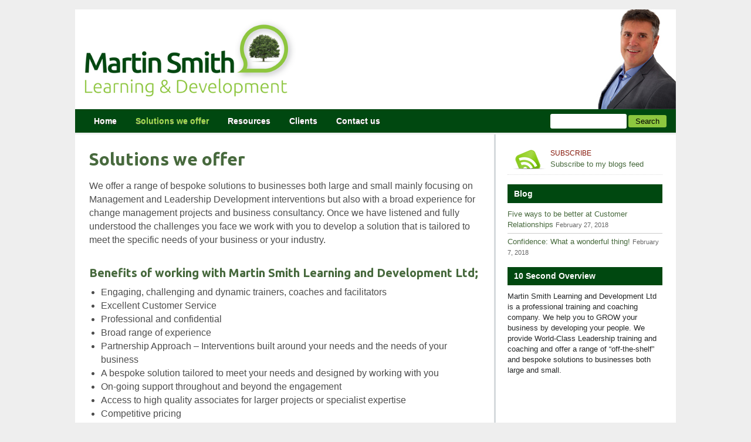

--- FILE ---
content_type: text/html; charset=UTF-8
request_url: https://martin-smith.biz/solutions-we-offer/
body_size: 9756
content:
<!DOCTYPE html>
<html xmlns="http://www.w3.org/1999/xhtml" lang="en-US">
<head profile="http://gmpg.org/xfn/11">
<meta name="viewport" content="width=device-width, initial-scale=1.0">
<meta http-equiv="Content-Type" content="text/html; charset=UTF-8" />
<meta name="google-site-verification" content="vn6EG0nxIsY0c71vXdapso5zH7GMl6X2w04E-i2e-oc" />

<title>Leadership Development, Executive Coaching, PRISM Profiles, Sussex </title>

<link href="https://fonts.googleapis.com/css?family=Ubuntu:400,400i,700,700i" rel="stylesheet">
<link rel="stylesheet" href="https://martin-smith.biz/wp-content/themes/martinsmith/style.css?1" type="text/css" media="all" />
<!--[if IE 6]>
<link rel="stylesheet" href="https://martin-smith.biz/wp-content/themes/martinsmith/ie6.css" type="text/css" />
<![endif]-->

<meta name="robots" content="index,follow" />
<link rel="alternate" type="application/rss+xml" title=" RSS Feed" href="https://martin-smith.biz/feed/" />
<link rel="alternate" type="application/atom+xml" title=" Atom Feed" href="https://martin-smith.biz/feed/atom/" />
<link rel="pingback" href="https://martin-smith.biz/xmlrpc.php" />
<link rel="shortcut icon" href="https://martin-smith.biz/wp-content/themes/martinsmith/favicon.ico" type="image/x-icon" />


<script type="text/javascript" src="https://www.trksrv45.com/js/77437.js"></script>
<noscript><img src="http://www.trksrv45.com/77437.png" style="display:none;" /></noscript>

<meta name='robots' content='index, follow, max-image-preview:large, max-snippet:-1, max-video-preview:-1' />

	<!-- This site is optimized with the Yoast SEO plugin v26.7 - https://yoast.com/wordpress/plugins/seo/ -->
	<meta name="description" content="We offer a range of bespoke solutions to businesses both large and small mainly focusing on Management and Leadership Development interventions" />
	<link rel="canonical" href="https://martin-smith.biz/solutions-we-offer/" />
	<meta property="og:locale" content="en_US" />
	<meta property="og:type" content="article" />
	<meta property="og:title" content="Leadership Development, Executive Coaching, PRISM Profiles, Sussex" />
	<meta property="og:description" content="We offer a range of bespoke solutions to businesses both large and small mainly focusing on Management and Leadership Development interventions" />
	<meta property="og:url" content="https://martin-smith.biz/solutions-we-offer/" />
	<meta property="article:modified_time" content="2023-06-07T20:41:04+00:00" />
	<meta property="og:image" content="http://martin-smith.biz/wp-content/uploads/2009/11/Leadership-Geese1.jpg" />
	<meta name="twitter:label1" content="Est. reading time" />
	<meta name="twitter:data1" content="3 minutes" />
	<script type="application/ld+json" class="yoast-schema-graph">{"@context":"https://schema.org","@graph":[{"@type":"WebPage","@id":"https://martin-smith.biz/solutions-we-offer/","url":"https://martin-smith.biz/solutions-we-offer/","name":"Leadership Development, Executive Coaching, PRISM Profiles, Sussex","isPartOf":{"@id":"https://martin-smith.biz/#website"},"primaryImageOfPage":{"@id":"https://martin-smith.biz/solutions-we-offer/#primaryimage"},"image":{"@id":"https://martin-smith.biz/solutions-we-offer/#primaryimage"},"thumbnailUrl":"http://martin-smith.biz/wp-content/uploads/2009/11/Leadership-Geese1.jpg","datePublished":"2009-11-11T12:55:51+00:00","dateModified":"2023-06-07T20:41:04+00:00","description":"We offer a range of bespoke solutions to businesses both large and small mainly focusing on Management and Leadership Development interventions","breadcrumb":{"@id":"https://martin-smith.biz/solutions-we-offer/#breadcrumb"},"inLanguage":"en-US","potentialAction":[{"@type":"ReadAction","target":["https://martin-smith.biz/solutions-we-offer/"]}]},{"@type":"ImageObject","inLanguage":"en-US","@id":"https://martin-smith.biz/solutions-we-offer/#primaryimage","url":"http://martin-smith.biz/wp-content/uploads/2009/11/Leadership-Geese1.jpg","contentUrl":"http://martin-smith.biz/wp-content/uploads/2009/11/Leadership-Geese1.jpg"},{"@type":"BreadcrumbList","@id":"https://martin-smith.biz/solutions-we-offer/#breadcrumb","itemListElement":[{"@type":"ListItem","position":1,"name":"Home","item":"https://martin-smith.biz/"},{"@type":"ListItem","position":2,"name":"Solutions we offer"}]},{"@type":"WebSite","@id":"https://martin-smith.biz/#website","url":"https://martin-smith.biz/","name":"","description":"","potentialAction":[{"@type":"SearchAction","target":{"@type":"EntryPoint","urlTemplate":"https://martin-smith.biz/?s={search_term_string}"},"query-input":{"@type":"PropertyValueSpecification","valueRequired":true,"valueName":"search_term_string"}}],"inLanguage":"en-US"}]}</script>
	<!-- / Yoast SEO plugin. -->


<link rel="alternate" title="oEmbed (JSON)" type="application/json+oembed" href="https://martin-smith.biz/wp-json/oembed/1.0/embed?url=https%3A%2F%2Fmartin-smith.biz%2Fsolutions-we-offer%2F" />
<link rel="alternate" title="oEmbed (XML)" type="text/xml+oembed" href="https://martin-smith.biz/wp-json/oembed/1.0/embed?url=https%3A%2F%2Fmartin-smith.biz%2Fsolutions-we-offer%2F&#038;format=xml" />
<style id='wp-img-auto-sizes-contain-inline-css' type='text/css'>
img:is([sizes=auto i],[sizes^="auto," i]){contain-intrinsic-size:3000px 1500px}
/*# sourceURL=wp-img-auto-sizes-contain-inline-css */
</style>
<style id='wp-emoji-styles-inline-css' type='text/css'>

	img.wp-smiley, img.emoji {
		display: inline !important;
		border: none !important;
		box-shadow: none !important;
		height: 1em !important;
		width: 1em !important;
		margin: 0 0.07em !important;
		vertical-align: -0.1em !important;
		background: none !important;
		padding: 0 !important;
	}
/*# sourceURL=wp-emoji-styles-inline-css */
</style>
<style id='wp-block-library-inline-css' type='text/css'>
:root{--wp-block-synced-color:#7a00df;--wp-block-synced-color--rgb:122,0,223;--wp-bound-block-color:var(--wp-block-synced-color);--wp-editor-canvas-background:#ddd;--wp-admin-theme-color:#007cba;--wp-admin-theme-color--rgb:0,124,186;--wp-admin-theme-color-darker-10:#006ba1;--wp-admin-theme-color-darker-10--rgb:0,107,160.5;--wp-admin-theme-color-darker-20:#005a87;--wp-admin-theme-color-darker-20--rgb:0,90,135;--wp-admin-border-width-focus:2px}@media (min-resolution:192dpi){:root{--wp-admin-border-width-focus:1.5px}}.wp-element-button{cursor:pointer}:root .has-very-light-gray-background-color{background-color:#eee}:root .has-very-dark-gray-background-color{background-color:#313131}:root .has-very-light-gray-color{color:#eee}:root .has-very-dark-gray-color{color:#313131}:root .has-vivid-green-cyan-to-vivid-cyan-blue-gradient-background{background:linear-gradient(135deg,#00d084,#0693e3)}:root .has-purple-crush-gradient-background{background:linear-gradient(135deg,#34e2e4,#4721fb 50%,#ab1dfe)}:root .has-hazy-dawn-gradient-background{background:linear-gradient(135deg,#faaca8,#dad0ec)}:root .has-subdued-olive-gradient-background{background:linear-gradient(135deg,#fafae1,#67a671)}:root .has-atomic-cream-gradient-background{background:linear-gradient(135deg,#fdd79a,#004a59)}:root .has-nightshade-gradient-background{background:linear-gradient(135deg,#330968,#31cdcf)}:root .has-midnight-gradient-background{background:linear-gradient(135deg,#020381,#2874fc)}:root{--wp--preset--font-size--normal:16px;--wp--preset--font-size--huge:42px}.has-regular-font-size{font-size:1em}.has-larger-font-size{font-size:2.625em}.has-normal-font-size{font-size:var(--wp--preset--font-size--normal)}.has-huge-font-size{font-size:var(--wp--preset--font-size--huge)}.has-text-align-center{text-align:center}.has-text-align-left{text-align:left}.has-text-align-right{text-align:right}.has-fit-text{white-space:nowrap!important}#end-resizable-editor-section{display:none}.aligncenter{clear:both}.items-justified-left{justify-content:flex-start}.items-justified-center{justify-content:center}.items-justified-right{justify-content:flex-end}.items-justified-space-between{justify-content:space-between}.screen-reader-text{border:0;clip-path:inset(50%);height:1px;margin:-1px;overflow:hidden;padding:0;position:absolute;width:1px;word-wrap:normal!important}.screen-reader-text:focus{background-color:#ddd;clip-path:none;color:#444;display:block;font-size:1em;height:auto;left:5px;line-height:normal;padding:15px 23px 14px;text-decoration:none;top:5px;width:auto;z-index:100000}html :where(.has-border-color){border-style:solid}html :where([style*=border-top-color]){border-top-style:solid}html :where([style*=border-right-color]){border-right-style:solid}html :where([style*=border-bottom-color]){border-bottom-style:solid}html :where([style*=border-left-color]){border-left-style:solid}html :where([style*=border-width]){border-style:solid}html :where([style*=border-top-width]){border-top-style:solid}html :where([style*=border-right-width]){border-right-style:solid}html :where([style*=border-bottom-width]){border-bottom-style:solid}html :where([style*=border-left-width]){border-left-style:solid}html :where(img[class*=wp-image-]){height:auto;max-width:100%}:where(figure){margin:0 0 1em}html :where(.is-position-sticky){--wp-admin--admin-bar--position-offset:var(--wp-admin--admin-bar--height,0px)}@media screen and (max-width:600px){html :where(.is-position-sticky){--wp-admin--admin-bar--position-offset:0px}}

/*# sourceURL=wp-block-library-inline-css */
</style><style id='global-styles-inline-css' type='text/css'>
:root{--wp--preset--aspect-ratio--square: 1;--wp--preset--aspect-ratio--4-3: 4/3;--wp--preset--aspect-ratio--3-4: 3/4;--wp--preset--aspect-ratio--3-2: 3/2;--wp--preset--aspect-ratio--2-3: 2/3;--wp--preset--aspect-ratio--16-9: 16/9;--wp--preset--aspect-ratio--9-16: 9/16;--wp--preset--color--black: #000000;--wp--preset--color--cyan-bluish-gray: #abb8c3;--wp--preset--color--white: #ffffff;--wp--preset--color--pale-pink: #f78da7;--wp--preset--color--vivid-red: #cf2e2e;--wp--preset--color--luminous-vivid-orange: #ff6900;--wp--preset--color--luminous-vivid-amber: #fcb900;--wp--preset--color--light-green-cyan: #7bdcb5;--wp--preset--color--vivid-green-cyan: #00d084;--wp--preset--color--pale-cyan-blue: #8ed1fc;--wp--preset--color--vivid-cyan-blue: #0693e3;--wp--preset--color--vivid-purple: #9b51e0;--wp--preset--gradient--vivid-cyan-blue-to-vivid-purple: linear-gradient(135deg,rgb(6,147,227) 0%,rgb(155,81,224) 100%);--wp--preset--gradient--light-green-cyan-to-vivid-green-cyan: linear-gradient(135deg,rgb(122,220,180) 0%,rgb(0,208,130) 100%);--wp--preset--gradient--luminous-vivid-amber-to-luminous-vivid-orange: linear-gradient(135deg,rgb(252,185,0) 0%,rgb(255,105,0) 100%);--wp--preset--gradient--luminous-vivid-orange-to-vivid-red: linear-gradient(135deg,rgb(255,105,0) 0%,rgb(207,46,46) 100%);--wp--preset--gradient--very-light-gray-to-cyan-bluish-gray: linear-gradient(135deg,rgb(238,238,238) 0%,rgb(169,184,195) 100%);--wp--preset--gradient--cool-to-warm-spectrum: linear-gradient(135deg,rgb(74,234,220) 0%,rgb(151,120,209) 20%,rgb(207,42,186) 40%,rgb(238,44,130) 60%,rgb(251,105,98) 80%,rgb(254,248,76) 100%);--wp--preset--gradient--blush-light-purple: linear-gradient(135deg,rgb(255,206,236) 0%,rgb(152,150,240) 100%);--wp--preset--gradient--blush-bordeaux: linear-gradient(135deg,rgb(254,205,165) 0%,rgb(254,45,45) 50%,rgb(107,0,62) 100%);--wp--preset--gradient--luminous-dusk: linear-gradient(135deg,rgb(255,203,112) 0%,rgb(199,81,192) 50%,rgb(65,88,208) 100%);--wp--preset--gradient--pale-ocean: linear-gradient(135deg,rgb(255,245,203) 0%,rgb(182,227,212) 50%,rgb(51,167,181) 100%);--wp--preset--gradient--electric-grass: linear-gradient(135deg,rgb(202,248,128) 0%,rgb(113,206,126) 100%);--wp--preset--gradient--midnight: linear-gradient(135deg,rgb(2,3,129) 0%,rgb(40,116,252) 100%);--wp--preset--font-size--small: 13px;--wp--preset--font-size--medium: 20px;--wp--preset--font-size--large: 36px;--wp--preset--font-size--x-large: 42px;--wp--preset--spacing--20: 0.44rem;--wp--preset--spacing--30: 0.67rem;--wp--preset--spacing--40: 1rem;--wp--preset--spacing--50: 1.5rem;--wp--preset--spacing--60: 2.25rem;--wp--preset--spacing--70: 3.38rem;--wp--preset--spacing--80: 5.06rem;--wp--preset--shadow--natural: 6px 6px 9px rgba(0, 0, 0, 0.2);--wp--preset--shadow--deep: 12px 12px 50px rgba(0, 0, 0, 0.4);--wp--preset--shadow--sharp: 6px 6px 0px rgba(0, 0, 0, 0.2);--wp--preset--shadow--outlined: 6px 6px 0px -3px rgb(255, 255, 255), 6px 6px rgb(0, 0, 0);--wp--preset--shadow--crisp: 6px 6px 0px rgb(0, 0, 0);}:where(.is-layout-flex){gap: 0.5em;}:where(.is-layout-grid){gap: 0.5em;}body .is-layout-flex{display: flex;}.is-layout-flex{flex-wrap: wrap;align-items: center;}.is-layout-flex > :is(*, div){margin: 0;}body .is-layout-grid{display: grid;}.is-layout-grid > :is(*, div){margin: 0;}:where(.wp-block-columns.is-layout-flex){gap: 2em;}:where(.wp-block-columns.is-layout-grid){gap: 2em;}:where(.wp-block-post-template.is-layout-flex){gap: 1.25em;}:where(.wp-block-post-template.is-layout-grid){gap: 1.25em;}.has-black-color{color: var(--wp--preset--color--black) !important;}.has-cyan-bluish-gray-color{color: var(--wp--preset--color--cyan-bluish-gray) !important;}.has-white-color{color: var(--wp--preset--color--white) !important;}.has-pale-pink-color{color: var(--wp--preset--color--pale-pink) !important;}.has-vivid-red-color{color: var(--wp--preset--color--vivid-red) !important;}.has-luminous-vivid-orange-color{color: var(--wp--preset--color--luminous-vivid-orange) !important;}.has-luminous-vivid-amber-color{color: var(--wp--preset--color--luminous-vivid-amber) !important;}.has-light-green-cyan-color{color: var(--wp--preset--color--light-green-cyan) !important;}.has-vivid-green-cyan-color{color: var(--wp--preset--color--vivid-green-cyan) !important;}.has-pale-cyan-blue-color{color: var(--wp--preset--color--pale-cyan-blue) !important;}.has-vivid-cyan-blue-color{color: var(--wp--preset--color--vivid-cyan-blue) !important;}.has-vivid-purple-color{color: var(--wp--preset--color--vivid-purple) !important;}.has-black-background-color{background-color: var(--wp--preset--color--black) !important;}.has-cyan-bluish-gray-background-color{background-color: var(--wp--preset--color--cyan-bluish-gray) !important;}.has-white-background-color{background-color: var(--wp--preset--color--white) !important;}.has-pale-pink-background-color{background-color: var(--wp--preset--color--pale-pink) !important;}.has-vivid-red-background-color{background-color: var(--wp--preset--color--vivid-red) !important;}.has-luminous-vivid-orange-background-color{background-color: var(--wp--preset--color--luminous-vivid-orange) !important;}.has-luminous-vivid-amber-background-color{background-color: var(--wp--preset--color--luminous-vivid-amber) !important;}.has-light-green-cyan-background-color{background-color: var(--wp--preset--color--light-green-cyan) !important;}.has-vivid-green-cyan-background-color{background-color: var(--wp--preset--color--vivid-green-cyan) !important;}.has-pale-cyan-blue-background-color{background-color: var(--wp--preset--color--pale-cyan-blue) !important;}.has-vivid-cyan-blue-background-color{background-color: var(--wp--preset--color--vivid-cyan-blue) !important;}.has-vivid-purple-background-color{background-color: var(--wp--preset--color--vivid-purple) !important;}.has-black-border-color{border-color: var(--wp--preset--color--black) !important;}.has-cyan-bluish-gray-border-color{border-color: var(--wp--preset--color--cyan-bluish-gray) !important;}.has-white-border-color{border-color: var(--wp--preset--color--white) !important;}.has-pale-pink-border-color{border-color: var(--wp--preset--color--pale-pink) !important;}.has-vivid-red-border-color{border-color: var(--wp--preset--color--vivid-red) !important;}.has-luminous-vivid-orange-border-color{border-color: var(--wp--preset--color--luminous-vivid-orange) !important;}.has-luminous-vivid-amber-border-color{border-color: var(--wp--preset--color--luminous-vivid-amber) !important;}.has-light-green-cyan-border-color{border-color: var(--wp--preset--color--light-green-cyan) !important;}.has-vivid-green-cyan-border-color{border-color: var(--wp--preset--color--vivid-green-cyan) !important;}.has-pale-cyan-blue-border-color{border-color: var(--wp--preset--color--pale-cyan-blue) !important;}.has-vivid-cyan-blue-border-color{border-color: var(--wp--preset--color--vivid-cyan-blue) !important;}.has-vivid-purple-border-color{border-color: var(--wp--preset--color--vivid-purple) !important;}.has-vivid-cyan-blue-to-vivid-purple-gradient-background{background: var(--wp--preset--gradient--vivid-cyan-blue-to-vivid-purple) !important;}.has-light-green-cyan-to-vivid-green-cyan-gradient-background{background: var(--wp--preset--gradient--light-green-cyan-to-vivid-green-cyan) !important;}.has-luminous-vivid-amber-to-luminous-vivid-orange-gradient-background{background: var(--wp--preset--gradient--luminous-vivid-amber-to-luminous-vivid-orange) !important;}.has-luminous-vivid-orange-to-vivid-red-gradient-background{background: var(--wp--preset--gradient--luminous-vivid-orange-to-vivid-red) !important;}.has-very-light-gray-to-cyan-bluish-gray-gradient-background{background: var(--wp--preset--gradient--very-light-gray-to-cyan-bluish-gray) !important;}.has-cool-to-warm-spectrum-gradient-background{background: var(--wp--preset--gradient--cool-to-warm-spectrum) !important;}.has-blush-light-purple-gradient-background{background: var(--wp--preset--gradient--blush-light-purple) !important;}.has-blush-bordeaux-gradient-background{background: var(--wp--preset--gradient--blush-bordeaux) !important;}.has-luminous-dusk-gradient-background{background: var(--wp--preset--gradient--luminous-dusk) !important;}.has-pale-ocean-gradient-background{background: var(--wp--preset--gradient--pale-ocean) !important;}.has-electric-grass-gradient-background{background: var(--wp--preset--gradient--electric-grass) !important;}.has-midnight-gradient-background{background: var(--wp--preset--gradient--midnight) !important;}.has-small-font-size{font-size: var(--wp--preset--font-size--small) !important;}.has-medium-font-size{font-size: var(--wp--preset--font-size--medium) !important;}.has-large-font-size{font-size: var(--wp--preset--font-size--large) !important;}.has-x-large-font-size{font-size: var(--wp--preset--font-size--x-large) !important;}
/*# sourceURL=global-styles-inline-css */
</style>

<style id='classic-theme-styles-inline-css' type='text/css'>
/*! This file is auto-generated */
.wp-block-button__link{color:#fff;background-color:#32373c;border-radius:9999px;box-shadow:none;text-decoration:none;padding:calc(.667em + 2px) calc(1.333em + 2px);font-size:1.125em}.wp-block-file__button{background:#32373c;color:#fff;text-decoration:none}
/*# sourceURL=/wp-includes/css/classic-themes.min.css */
</style>
<link rel="https://api.w.org/" href="https://martin-smith.biz/wp-json/" /><link rel="alternate" title="JSON" type="application/json" href="https://martin-smith.biz/wp-json/wp/v2/pages/12" /><link rel="EditURI" type="application/rsd+xml" title="RSD" href="https://martin-smith.biz/xmlrpc.php?rsd" />

<link rel='shortlink' href='https://martin-smith.biz/?p=12' />
</head>
<body id="home">


<div id="header" class="clearfix">

	<div id="branding">
		<a href="https://martin-smith.biz/" title="">
			<img src="/wp-content/themes/martinsmith/img/logo.png" alt="">
		</a>
	</div>

	<div id="nav" class="clearfix">
		<div id="nav-search">
			<form role="search" method="get" id="searchform" class="searchform" action="https://martin-smith.biz/">
				<div>
					<label class="screen-reader-text" for="s">Search for:</label>
					<input type="text" value="" name="s" id="s" />
					<input type="submit" id="searchsubmit" value="Search" />
				</div>
			</form>		</div>
		<ul id="menu">

  		<li class="page_item page-item-2 page_item_has_children"><a href="https://martin-smith.biz/">Home</a><ul class='children'><li class="page_item page-item-71"><a href="https://martin-smith.biz/about/learning-about-martin/">Learning about Martin</a></li><li class="page_item page-item-135"><a href="https://martin-smith.biz/about/feedback-about-us/">Testimonials</a></li></ul></li><li class="page_item page-item-12 page_item_has_children current_page_item"><a href="https://martin-smith.biz/solutions-we-offer/" aria-current="page">Solutions we offer</a><ul class='children'><li class="page_item page-item-21"><a href="https://martin-smith.biz/solutions-we-offer/leadership-development/">Leadership Development</a></li><li class="page_item page-item-10 page_item_has_children"><a href="https://martin-smith.biz/solutions-we-offer/executive-coaching/">Coaching for Managers &#038; Leaders</a></li><li class="page_item page-item-27"><a href="https://martin-smith.biz/solutions-we-offer/leadership-the-first-ninety-days/">Leadership &#8211; The First Ninety Days</a></li><li class="page_item page-item-349 page_item_has_children"><a href="https://martin-smith.biz/solutions-we-offer/prism-behaviour-mapping/">PRISM Behaviour Mapping</a></li><li class="page_item page-item-25"><a href="https://martin-smith.biz/solutions-we-offer/team-development/">Team Development</a></li><li class="page_item page-item-19 page_item_has_children"><a href="https://martin-smith.biz/solutions-we-offer/business-skills-training/">Business Skills Training</a></li><li class="page_item page-item-23"><a href="https://martin-smith.biz/solutions-we-offer/meeting-design-and-facilitation/">Meeting Design and Facilitation</a></li></ul></li><li class="page_item page-item-190"><a href="https://martin-smith.biz/resources/">Resources</a></li><li class="page_item page-item-1181"><a href="https://martin-smith.biz/clients/">Clients</a></li><li class="page_item page-item-47"><a href="https://martin-smith.biz/contact/">Contact us</a></li>		</ul>


	</div>

</div>


<div id="main" class="clearfix">

	<div id="container">
		<div id="content">

  		    		<div class="hentry post" id="post-12">
    		  <h1>Solutions we offer</h1>
    		      			<div class="entry">
            <p>We offer a range of bespoke solutions to businesses both large and small mainly focusing on Management and Leadership Development interventions but also with a broad experience for change management projects and business consultancy. Once we have listened and fully understood the challenges you face we work with you to develop a solution that is tailored to meet the specific needs of your business or your industry.</p>
<h3>Benefits of working with Martin Smith Learning and Development Ltd;</h3>
<ul>
<li>Engaging, challenging and dynamic trainers, coaches and facilitators</li>
<li>Excellent Customer Service</li>
<li>Professional and confidential</li>
<li>Broad range of experience</li>
<li>Partnership Approach – Interventions built around your needs and the needs of your business</li>
<li>A bespoke solution tailored to meet your needs and designed by working with you</li>
<li>On-going support throughout and beyond the engagement</li>
<li>Access to high quality associates for larger projects or specialist expertise</li>
<li>Competitive pricing</li>
</ul>
<h3></h3>
<h3><a href="https://martin-smith.biz/my-services/leadership-development/" target="_blank" rel="noopener">Leadership Development</a><a href="https://martin-smith.biz/solutions-we-offer/leadership-development/"><img decoding="async" class="alignright size-full wp-image-924" title="Leadership Development" src="https://martin-smith.biz/wp-content/uploads/2009/11/Leadership-Geese1.jpg" alt="Leadership - Geese1" width="109" height="78" /></a></h3>
<p>Now more than ever businesses need clear and inspirational management and leadership to ensure their future sustainability and growth&#8230;&#8230;  <a title="Leadership Development" href="https://martin-smith.biz/my-services/leadership-development/" target="_blank" rel="noopener">To find out more&#8230;.</a></p>
<h3><a title="Executive Coaching" href="https://martin-smith.biz/my-services/executive-coaching/" target="_blank" rel="noopener">Executive Coaching</a><a href="https://martin-smith.biz/solutions-we-offer/executive-coaching/"><img decoding="async" class="alignright size-full wp-image-1441" title="Coaching for Managers and Leaders" src="https://martin-smith.biz/wp-content/uploads/2009/11/Coaching.jpg" alt="Coaching" width="103" height="78" /></a></h3>
<p>For us coaching gives you the space to rise above your day to day challenges and create a space so that you can explore your challenges strategically and find the solution. Coaching enables you to work one to one and take a more objective view, while your coach supports you while you look at issues of personal and professional&#8230;.. <a title="Executive Coaching" href="https://martin-smith.biz/my-services/executive-coaching/" target="_blank" rel="noopener">To find out more&#8230;.</a></p>
<h3><a href="https://martin-smith.biz/solutions-we-offer/leadership-the-first-ninety-days/" target="_blank" rel="noopener">The First Ninety Days</a><a href="https://martin-smith.biz/solutions-we-offer/leadership-the-first-ninety-days/"><img decoding="async" class="alignright size-full wp-image-1833" title="The First Ninety Days" src="https://martin-smith.biz/wp-content/uploads/2009/11/coach21.jpg" alt="New Leader Coaching Support" width="104" height="82" /></a></h3>
<p>Research and experience show that perhaps one of the most exciting yet one of the most stressful times is starting a new leadership position &#8211; well we have a solution to that problem. Whether experienced in a leadership role or just arriving through a series of responsible positions, <strong>The First Ninety Days</strong> are critical to the success of the new appointment. <a title="The First Ninety Days" href="https://martin-smith.biz/solutions-we-offer/leadership-the-first-ninety-days/" target="_blank" rel="noopener">To find out more&#8230;..</a></p>
<h3><em><a title="PRISM Brain Mapping" href="https://martin-smith.biz/solutions-we-offer/prism-behaviour-mapping/" target="_blank" rel="noopener">PRISM</a><a href="https://martin-smith.biz/solutions-we-offer/prism-behaviour-mapping/"><img loading="lazy" decoding="async" class="alignright size-medium wp-image-376" title="PRISM Behaviour Mapping" src="https://martin-smith.biz/wp-content/uploads/2010/01/PRISM-Eye-Image-300x206.jpg" alt="PRISM Eye Image" width="109" height="65" /></a></em></h3>
<p><em>PRISM </em>Brain Mapping &#8230;.. Simply the world&#8217;s most comprehensive on-line neuroscience based behaviour mapping system. We use this combined with professional coaching or training to help you get the best performance from yourself, your team or your organisation. <a title="PRISM Brain Mapping" href="https://martin-smith.biz/solutions-we-offer/prism-behaviour-mapping/" target="_blank" rel="noopener">To find out more&#8230;&#8230;.. </a></p>
<h3><a title="Team Development" href="https://martin-smith.biz/solutions-we-offer/team-development/" target="_blank" rel="noopener">Team Development</a><a href="https://martin-smith.biz/solutions-we-offer/team-development/"><img loading="lazy" decoding="async" class="alignright size-medium wp-image-579" title="Team Development" src="https://martin-smith.biz/wp-content/uploads/2009/11/Spag-Marsh1--300x225.jpg" alt="Team Building Activities" width="106" height="98" /></a></h3>
<p>A team development workshop enables team members to identify behaviours and actions which enhance or inhibit team performance. It also enables them to formulate a critical change process by identifying alternative, more productive behaviours and ways of working in order that the performance of the team becomes more focused, more effective and more powerful. <a title="Team Development" href="https://martin-smith.biz/solutions-we-offer/team-development/" target="_blank" rel="noopener">To find out more&#8230;</a></p>
<h3><a title="Business Skills Training" href="https://martin-smith.biz/solutions-we-offer/business-skills-training/" target="_blank" rel="noopener">Business Skills Training</a> <a href="https://martin-smith.biz/wp-content/uploads/2009/11/Skills-Development.jpg"><img loading="lazy" decoding="async" class="alignright size-medium wp-image-1791" title="Skills Development Programmes" src="https://martin-smith.biz/wp-content/uploads/2009/11/Skills-Development-209x300.jpg" alt="Skills Development" width="85" height="94" /></a></h3>
<p>Once we have listened to and understood your specific development needs we will work with you to create a behaviour development solution that fully meets your needs. Using highly engaging experiential methods along with input sessions and group discussions we will &#8230; <a title="Business Skills Training" href="https://martin-smith.biz/solutions-we-offer/business-skills-training/" target="_blank" rel="noopener">To find out more&#8230;</a></p>
<h3><a title="Meeting Design and Facilitation" href="https://martin-smith.biz/solutions-we-offer/meeting-design-and-facilitation/" target="_blank" rel="noopener">Meeting Design/Facilitation</a><a href="https://martin-smith.biz/solutions-we-offer/meeting-design-and-facilitation/"><img loading="lazy" decoding="async" class="alignright size-full wp-image-1753" title="Meeting Design and Facilitation" src="https://martin-smith.biz/wp-content/uploads/2013/03/meetings4.png" alt="Meeting Facilitation" width="105" height="66" /></a></h3>
<p>Do you have an important away day or Senior Management Team meeting coming up and want to ensure you get the very most out of the precious time you have together? <a title="Meeting Design and Facilitation" href="https://martin-smith.biz/solutions-we-offer/meeting-design-and-facilitation/" target="_blank" rel="noopener">Find out more </a>about how I can help you maximise your time together&#8230;</p>
<h2 align="center">If your specific requirement is not shown please <a href="https://martin-smith.biz/contact/">Contact us</a> to discuss your needs</h2>
<h2 align="center"><strong>Call 07702 110676 Today</strong></h2>
    			            </div>
    		</div>

    		
<!-- You can start editing here. -->


			<!-- If comments are closed. -->
		<p class="nocomments"> </p>

	


  		
		</div><!-- #content -->
	</div><!-- #container -->

<div id="sidebar">
	<ul class="sb-list clearfix">



<li>
	<ul class="sb-tools clearfix">
		<li class="rss-icon">
			<a href="https://martin-smith.biz/feed/" title="Subscribe to my feed - You'll be happy!">
				<span>Subscribe</span>
				Subscribe to my blogs feed			</a>
		</li>
	</ul>
</li>



<li id="recent-posts-3" class="widget widget_recent_entries">
	<a href="/blog"><div class="sb-title widgettitle">Blog</div>	</a>	<ul>
		<li>
			<a href="https://martin-smith.biz/2018/02/27/5-ways-to-be-better-at-customer-relationships/" title="Five ways to be better at Customer Relationships">Five ways to be better at Customer Relationships</a>
				<span class="post-date">February 27, 2018</span>
		</li>
		<li>
			<a href="https://martin-smith.biz/2018/02/07/confidence-what-a-wonderful-thing/" title="Confidence: What a wonderful thing!">Confidence: What a wonderful thing!</a>
				<span class="post-date">February 7, 2018</span>
		</li>
	</ul>
</li>




<li id="about" class="clearfix">
  <div class="sb-title">10 Second Overview</div>
  <ul>
  	<li>
  		Martin Smith Learning and Development Ltd is a professional training and coaching company. We help you to GROW your business by developing your people. We provide World-Class Leadership training and coaching and offer a range of “off-the-shelf” and bespoke solutions to businesses both large and small. 
		</li>
	</ul>
</li>



	
</ul>

  </div> <!-- #sidebar --></div> <!-- #main -->

<script type="speculationrules">
{"prefetch":[{"source":"document","where":{"and":[{"href_matches":"/*"},{"not":{"href_matches":["/wp-*.php","/wp-admin/*","/wp-content/uploads/*","/wp-content/*","/wp-content/plugins/*","/wp-content/themes/martinsmith/*","/*\\?(.+)"]}},{"not":{"selector_matches":"a[rel~=\"nofollow\"]"}},{"not":{"selector_matches":".no-prefetch, .no-prefetch a"}}]},"eagerness":"conservative"}]}
</script>

<div id="footer" class="clearfix">
<p class="alignright">
  <a href="#home" class="top-link">Back to Top</a>
</p>

<p>
	&copy; 2026	Martin Smith Learning and Development Ltd. Registered Office: Bank House, Southwick Square, Southwick, West Sussex. BN42 4FN<br />
Registered in the UK, Company No. 7789029.
</p>

</div>

<script type="text/javascript" src="https://martin-smith.biz/wp-includes/js/comment-reply.min.js?ver=ca3e28e6b150548455274f5f2e315d7b" id="comment-reply-js" async="async" data-wp-strategy="async" fetchpriority="low"></script>
<script id="wp-emoji-settings" type="application/json">
{"baseUrl":"https://s.w.org/images/core/emoji/17.0.2/72x72/","ext":".png","svgUrl":"https://s.w.org/images/core/emoji/17.0.2/svg/","svgExt":".svg","source":{"concatemoji":"https://martin-smith.biz/wp-includes/js/wp-emoji-release.min.js?ver=ca3e28e6b150548455274f5f2e315d7b"}}
</script>
<script type="module">
/* <![CDATA[ */
/*! This file is auto-generated */
const a=JSON.parse(document.getElementById("wp-emoji-settings").textContent),o=(window._wpemojiSettings=a,"wpEmojiSettingsSupports"),s=["flag","emoji"];function i(e){try{var t={supportTests:e,timestamp:(new Date).valueOf()};sessionStorage.setItem(o,JSON.stringify(t))}catch(e){}}function c(e,t,n){e.clearRect(0,0,e.canvas.width,e.canvas.height),e.fillText(t,0,0);t=new Uint32Array(e.getImageData(0,0,e.canvas.width,e.canvas.height).data);e.clearRect(0,0,e.canvas.width,e.canvas.height),e.fillText(n,0,0);const a=new Uint32Array(e.getImageData(0,0,e.canvas.width,e.canvas.height).data);return t.every((e,t)=>e===a[t])}function p(e,t){e.clearRect(0,0,e.canvas.width,e.canvas.height),e.fillText(t,0,0);var n=e.getImageData(16,16,1,1);for(let e=0;e<n.data.length;e++)if(0!==n.data[e])return!1;return!0}function u(e,t,n,a){switch(t){case"flag":return n(e,"\ud83c\udff3\ufe0f\u200d\u26a7\ufe0f","\ud83c\udff3\ufe0f\u200b\u26a7\ufe0f")?!1:!n(e,"\ud83c\udde8\ud83c\uddf6","\ud83c\udde8\u200b\ud83c\uddf6")&&!n(e,"\ud83c\udff4\udb40\udc67\udb40\udc62\udb40\udc65\udb40\udc6e\udb40\udc67\udb40\udc7f","\ud83c\udff4\u200b\udb40\udc67\u200b\udb40\udc62\u200b\udb40\udc65\u200b\udb40\udc6e\u200b\udb40\udc67\u200b\udb40\udc7f");case"emoji":return!a(e,"\ud83e\u1fac8")}return!1}function f(e,t,n,a){let r;const o=(r="undefined"!=typeof WorkerGlobalScope&&self instanceof WorkerGlobalScope?new OffscreenCanvas(300,150):document.createElement("canvas")).getContext("2d",{willReadFrequently:!0}),s=(o.textBaseline="top",o.font="600 32px Arial",{});return e.forEach(e=>{s[e]=t(o,e,n,a)}),s}function r(e){var t=document.createElement("script");t.src=e,t.defer=!0,document.head.appendChild(t)}a.supports={everything:!0,everythingExceptFlag:!0},new Promise(t=>{let n=function(){try{var e=JSON.parse(sessionStorage.getItem(o));if("object"==typeof e&&"number"==typeof e.timestamp&&(new Date).valueOf()<e.timestamp+604800&&"object"==typeof e.supportTests)return e.supportTests}catch(e){}return null}();if(!n){if("undefined"!=typeof Worker&&"undefined"!=typeof OffscreenCanvas&&"undefined"!=typeof URL&&URL.createObjectURL&&"undefined"!=typeof Blob)try{var e="postMessage("+f.toString()+"("+[JSON.stringify(s),u.toString(),c.toString(),p.toString()].join(",")+"));",a=new Blob([e],{type:"text/javascript"});const r=new Worker(URL.createObjectURL(a),{name:"wpTestEmojiSupports"});return void(r.onmessage=e=>{i(n=e.data),r.terminate(),t(n)})}catch(e){}i(n=f(s,u,c,p))}t(n)}).then(e=>{for(const n in e)a.supports[n]=e[n],a.supports.everything=a.supports.everything&&a.supports[n],"flag"!==n&&(a.supports.everythingExceptFlag=a.supports.everythingExceptFlag&&a.supports[n]);var t;a.supports.everythingExceptFlag=a.supports.everythingExceptFlag&&!a.supports.flag,a.supports.everything||((t=a.source||{}).concatemoji?r(t.concatemoji):t.wpemoji&&t.twemoji&&(r(t.twemoji),r(t.wpemoji)))});
//# sourceURL=https://martin-smith.biz/wp-includes/js/wp-emoji-loader.min.js
/* ]]> */
</script>


<script type="text/javascript">
var gaJsHost = (("https:" == document.location.protocol) ? "https://ssl." : "http://www.");
document.write(unescape("%3Cscript src='" + gaJsHost + "google-analytics.com/ga.js' type='text/javascript'%3E%3C/script%3E"));
</script>
<script type="text/javascript">
try {
var pageTracker = _gat._getTracker("UA-15843782-1");
pageTracker._trackPageview();
} catch(err) {}</script>
<script defer src="https://static.cloudflareinsights.com/beacon.min.js/vcd15cbe7772f49c399c6a5babf22c1241717689176015" integrity="sha512-ZpsOmlRQV6y907TI0dKBHq9Md29nnaEIPlkf84rnaERnq6zvWvPUqr2ft8M1aS28oN72PdrCzSjY4U6VaAw1EQ==" data-cf-beacon='{"version":"2024.11.0","token":"a697419f66d94628b38d8c3afe08cba3","r":1,"server_timing":{"name":{"cfCacheStatus":true,"cfEdge":true,"cfExtPri":true,"cfL4":true,"cfOrigin":true,"cfSpeedBrain":true},"location_startswith":null}}' crossorigin="anonymous"></script>
</body>
</html>


--- FILE ---
content_type: text/css
request_url: https://martin-smith.biz/wp-content/themes/martinsmith/style.css?1
body_size: 5404
content:
/*
Theme Name: Martin Smith
Description: Design for martin smith
Version: 1
Author: Mike Street
Author URI: http://mikestreety.co.uk
Tags: green, white, silver, black, light, two-columns, right-sidebar, fixed-width



/* MINIMUM RESET - based on work by Eric Meyer
------------------------------------------------------------------ */

html, body, div, span, applet, object, iframe, h1, h2, h3, h4, h5, h6, p, blockquote, pre, a, abbr, acronym, address, big, cite, code, del, dfn, em, font, img, ins, kbd, q, s, samp, small, strike, strong, sub, sup, tt, var, b, u, i, center, dl, dt, dd, ol, ul, li, fieldset, form, label, legend, table, caption, tbody, tfoot, thead, tr, th, td {
	border: 0;
	font-size: 100%;
	margin: 0;
	outline: 0;
	padding: 0;
}
body {
	line-height: 1;
}
ol, ul {
	list-style: none;
}
blockquote, q {
	quotes: none;
}
blockquote:before, blockquote:after, q:before, q:after {
	content: '';
}
/* GENERAL
------------------------------------------------------------------- */
*,
*::before,
*::after {
	box-sizing: border-box;
}

*::-moz-selection {
	background: #51a201 none repeat scroll 0 0;
	color: #fff;
}
html, body {
	color: #242626;
}
html {
	background: #eee;
	height: 100%;
	margin-bottom: 1px;
	overflow-y: scroll;
}
body {
	font-family: "Helvetica Neue", Helvetica, Arial, sans-serif;
	-webkit-font-smoothing: antialiased;
	-moz-osx-font-smoothing: grayscale;
	font-smooth: always;
	text-align: center;
	line-height: 1.45;
	padding: 1rem;
}
a {
	text-decoration: none;
}
a:link, a:visited {
	color: #47693d;
}
a:focus, a:hover, a:active {
	color: #86180A;
}
#menu a:active, #submenu a:active {
	position: relative;
	top: 1px;
}
#submenu a:focus {
	color: #111;
}
#sidebar a, #sidebar a:link, #sidebar a:visited {
	border-bottom: 1px solid #fff;
	color: #47693d;
	text-decoration: none;
}
#sidebar a:focus, #sidebar a:hover, #sidebar a:active {
	border-bottom-color: #C54E0B;
	color: #111;
}
#sidebar .sb-tools a, #sidebar .sb-tools a:link, #sidebar .sb-tools a:visited {
	border: 0 none;
	color: #47693d;
}
#sidebar .sb-tools a:active, #sidebar .sb-tools a:focus, #sidebar .sb-tools a:hover {
	border: 0 none;
	color: #000;
}
#sidebar .textwidget a img, #sidebar .textwidget a:hover img {
	border: 0 none;
}
abbr, acronym {
	border-bottom: 1px dashed #999;
	cursor: help;
}
blockquote {
	background-color: #f8f8f8;
	border-left: 2px solid #eaeaea;
	color: #111;
	font-style: italic;
	margin: 0 0 9px;
	padding: 7px;
}
cite {
	font-style: italic;
}
code {
	background: #eaeaea;
	font-family: Verdana, Arial, Helvetica, sans-serif;
	font-size: 0.9em;
	padding: 1px 3px;
}
del {
	color: #8b0000;
	text-decoration: line-through;
}
em {
	font-style: italic;
}
h1, h2, h3, h4, h5, h6 {
	color: #47693d;
	display: block;
	font-family: 'Ubuntu', sans-serif;
}
h1 {
	font-size: 30px;
	line-height: 1.2;
	margin: 0 0 1rem;
}
h2 {
	font-size: 25px;
	line-height: 1.3;
	margin: 0 0 0.5rem;
}
h3 {
	font-size: 20px;
	line-height: 1.3;
		margin: 0 0 0.5rem;
}
h4 {
	font-size: 18px;
	margin: 0 0 0.5rem;
}
h5 {
	font-size: 1.3em;
	margin: 0 0 1rem;
	font-weight: bold;
}
h6 {
	font-size: 1.15em;
margin: 0 0 1rem;
	font-weight: bold;
}
p + h1,
.visually_embed + h1,
ul + h1,
table + h1,
blockquote + h1,
p + h2,
.visually_embed + h2,
ul + h2,
table + h2,
blockquote + h2,
p + h3,
.visually_embed + h3,
ul + h3,
table + h3,
blockquote + h3,
p + h4,
.visually_embed + h4,
ul + h4,
table + h4,
blockquote + h4,
p + h5,
.visually_embed + h5,
ul + h5,
table + h5,
blockquote + h5,
p + h6,
.visually_embed + h6,
ul + h6,
table + h6,
blockquote + h6 {
	padding-top: 1rem;
}
h1 a, h2 a, h1 a:link, h2 a:link, h1 a:visited, h2 a:visited {
	color: #47693d;
}
h1 a:active, h2 a:active, h1 a:focus, h2 a:focus, h1 a:hover, h2 a:hover {
	color: #000000;
}
hr {
	display: none;
}
input {
	vertical-align: middle;
}
ins {
	color: #006400;
	text-decoration: none;
}
small {
	font-size: 0.8em;
}
strong {
	font-weight: 700;
}
sub, sup {
	font-size: 0.7em;
}
iframe {
	margin: 1rem 0 0;
}
/* Generic classes
------------------------------------------------------------------- */

/* Beautified ampersands */

.amp {
	font-family: Verdana, Arial, Helvetica, sans-serif;
	font-style: italic;
}
/* Emphasize your name in the About-Box */

.smaller-caps {
	font-size: 110%;
	font-variant: small-caps;
}
.hidden {
	display: none;
}
.top-link {
	background: transparent url(img/top-sprite.png) 0 5px no-repeat;
	padding-left: 12px;
}
.top-link:hover {
	background-position: 0 -29px;
}
/* Wordpress specific CSS
------------------------------------------------------------------- */

.aligncenter, div.aligncenter {
	display: block;
	margin-left: auto;
	margin-right: auto;
}
.aligncenter img, .aligncenter p.wp-caption-text {
	display: block;
	margin-left: auto;
	margin-right: auto;
	text-align: center;
}
.alignleft {
	float: left;
}
.alignright {
	float: right;
}
img.alignleft {
	display: inline;
	margin: 0 7px 2px 0;
	padding: 4px;
}
img.alignright {
	display: inline;
	margin: 0 0 2px 7px;
	padding: 4px;
}
.entry div.alignleft {
	float: left;
	margin: 0 8px 7px 0;
}
/* Resizes the image to the maximum width of the content area */

.entry img {
	max-width: 576px;
	/* smooth image resizement in IE7+ */
	-ms-interpolation-mode: bicubic;
}
.wp-caption {
	background-color: #F0F0F0;
	border: 1px solid #E5E5E5;
	overflow: hidden;
	padding: 3px;
}
.wp-caption img {
	border: 0 none;
	margin: 0;
	padding: 0;
}
.wp-caption p.wp-caption-text {
	font-size: 11px;
	line-height: 17px;
	padding: 0 4px 5px;
	margin: 0;
}
.more-link {
	background-color: #F4F8F9;
	border-bottom: 1px solid #E6F0F2;
	font-size: 11px;
	padding: 5px 6px 3px;
	text-shadow: 0 1px 0 #fff;
}
.more-link:hover {
	background-color: #E6F0F2;
	border-bottom-color: #B3CDD8;
	color: #000;
}
/* Tables and #wp-calendar */

table {
	color: #3E5867;
	width: 100%;
}
caption {
	background-color: #E6F0F2;
	border-top: 1px solid #E6F0F2;
	text-align: center;
}
thead {
	background-color: #F4F8F9;
	text-align: center;
}
tbody {
	background-color: #f7f7f7;
	text-align: center;
}
tfoot {
	background-color: #fff;
	text-align: left;
}
td#next {
	text-align: right;
}
/* STRUCTURE
------------------------------------------------------------------- */

#header, #main, #footer {
	background-color: #fff;
	text-align: left;
	margin: 0 auto 3px;
	width: 100%;
	max-width: 1024px;
}
#header, #sidebar, #footer {
	font-size: 0.7em;
}
#header {
	position: relative;
	background: #fff;
}
#container {
	float: left;
	width: 70%;
}
#content {
	border-right: 3px solid #D5DADD;
	margin: 0 0 0 0;
	overflow: hidden;
	padding: 1.5rem 0 0;
}
#content a {
	text-decoration: underline;
}
#sidebar {
	background-color: #fff;
	border-left: 3px solid #D5DADD;
	float: left;
	margin-left: -3px;
	padding: 15px 20px 15px 10px;
	width: 30%;
}
#footer {
	padding: 10px 28px;
}

#post-2 > h1 {
	display: none;
}
#post-2 .entry {
	margin-top: 0;
}

div.video {
	position: relative;
	height: 0;
	padding-top: 56.25%;
	margin-bottom: 1rem;
}

div.video>iframe,div.video>video,div.video>object {
	position: absolute;
	top: 0;
	left: 0;
	width: 100%;
	height: 100%;
	margin: 0;
}

/* HEADER
------------------------------------------------------------------- */

/* Start EXAMPLE CODE image logo */

#logo, #logo a {
	display: block;
	height: 120px;
	width: 500px;
}
#logo {
	position: absolute;
	top: 18px;
	left: 27px;
}
#logo a {
	/* background: transparent url(img/logo.jpg) top left no-repeat; */
	text-indent: -9999em;
}
.description {
	color: #868F98;
	display: block;
	left: 124px;
	position: absolute;
	top: 44px;
}

#branding {
	padding: 1rem;
	background: url('img/martin.jpg') bottom right no-repeat;
}
#branding img {
	width: 100%;
	max-width: 25rem;
}

/* MENUES */

#accessibility {
	display: block;
	position: absolute;
	right: 145px;
	top: 155px;
}
#accessibility li, #accessibility a {
	display: block;
	float: left;
}
#accessibility a {
	background: transparent url(img/navigation.png) right -200px no-repeat;
	padding: 0 7px 0 4px;
	text-decoration: none;
}
#accessibility .last-item a {
	background: none;
	padding-right: 0;
}
#nav {
	background: #004810;
	padding: 0 1rem;
}
ul#menu {
	display: block;
}
ul#menu::after {
	content: '';
	display: table;
	clear: both;
}
#menu li, #menu a {
	display: block;
	float: left;
}
#menu a {
	color: #fff;
	font-weight: bold;
	line-height: 40px;
	display: block;
	font-size: 0.9rem;
	padding: 0 1rem;
	text-shadow: 0 1px 0 #555;
}
/* Removes the background separator in Opera 9+, Firefox 2+, Safari 3+ */

#menu .page-item-home a, #submenu li:first-child a {
	background-image: none;
}
#menu a:hover, #menu a:focus, #menu .current_page_item a {
	color: #a2de4e;
}
#submenu-bg {
	background: transparent url(img/bg-submenu.jpg) 0 3px repeat-x;
	height: 30px;
	width: 100%;
	max-width: 1024px;
}
ul#submenu {
	display: block;
	padding: 5px 21px 0;
}
#submenu li, #submenu a {
	display: block;
	float: left;
}
#submenu li {
	position: relative;
}
#submenu a {
	background: transparent url(img/navigation.png) left -197px no-repeat;
	color: #47693d;
	text-decoration: underline;
	padding: 3px 5px 3px 7px;
	font-size: 11px;
	font-weight: bold;
}
#submenu .current_page_item a {
	color: #252525;
}
#submenu a:hover {
	color: #000;
	text-decoration: none;
}
#submenu a:visted {
	color: #47693d
}
/* 3rd level navigation - only visible if you have grandchild pages */

#submenu li ul {
	display: none;
}
#submenu li:hover ul {
	background-color: #fff;
	border: 1px solid #eaeaea;
	clear: both;
	display: block;
	float: none;
	left: auto;
	line-height: 1;
	padding: 6px 6px 4px;
	position: absolute;
	top: 18px;
	overflow: auto;
	width: 200px;
	z-index: 1000;
}
#submenu li li, #submenu li li a {
	clear: both;
	display: block;
	float: none;
	padding: 0;
}
#submenu li li a {
	background-color: #f7f7f7;
	background-image: none;
	border-bottom: 1px solid #fff;
	margin-bottom: 1px;
	padding: 9px 10px;
	width: 180px;
}
#submenu li li a:hover {
	background-color: #e9e9e9;
	border-bottom: 1px solid #c2c2c2;
	color: #125687;
}
/* Top search */

#nav-search {
	display: block;
	height: 30px;
	line-height: 16px;
	float: right;
	padding: 0.5rem 0;
}
#nav-search label {
	display: none;
}
#s, #searchsubmit {
	border-radius: 3px 3px;
	-moz-border-radius: 3px;
	-webkit-border-radius: 3px;
}
#s {
	border: 0;
	font-size: 0.8rem;
	padding: 0.3rem 0.75rem;
	width: 130px;
}
#searchsubmit {
	background: #8dc73f;
	border: 0;
	color: #000;
	font-size: 0.8rem;
	line-height: 1;
	padding: 0.3rem 0.75rem;
}
/* Fixes Firefox 2 and 3 */

#searchsubmit, x:-moz-any-link {
	padding: 0 5px 3px;
	*padding: 0 5px;
}
/* POSTs and PAGEs
------------------------------------------------------------------- */

.page, .post, .pagetitle, .nocomments {
	padding: 0 1.5rem;
}
.post, .nocomments {
	padding-bottom: 20px;
}
.post {
	margin-bottom: 30px;
}
.entry {
	margin: 15px 0 5px;
}
.meta {
	background-color: #F4F8F9;
	border-bottom: 1px solid #E6F0F2;
	border-top: 1px solid #E6F0F2;
	color: #3e5867;
	display: block;
	font-size: 11px;
	line-height: 19px;
	margin: 0 -28px;
	padding: 6px 28px;
	text-shadow: 0px 1px 0px #fff;
	width: 576px;
	overflow: hidden;
}
* html .meta {
	height: 1%;
}
.meta:after {
	content: ".";
	display: block;
	clear: both;
	visibility: hidden;
	line-height: 0;
	height: 0;
}
a.button-style {
	border: 1px solid #F4F8F9;
	border-radius: 3px 3px;
	-moz-border-radius: 5px;
	-webkit-border-radius: 5px;
	display: inline-block;
	line-height: 11px;
	padding: 4px 6px;
	width: auto;
}
a.button-style:hover {
	background: #5388b6 url(img/button-style.png) center left repeat-x;
	border-color: #1b5a8d;
	color: #fff;
	text-shadow: 0 1px 0 #0f4570;
}
p strong, li strong {
	color: #2E2E2E;
}
.entry p, .entry ol, .entry ul, .entry dl {
	margin: 0 0 1rem;
	color: #4d4d4d;
}
.entry blockquote p {
	margin: 0;
}
.entry ol {
	margin-left: 0.75em;
	padding-left: 12px;
}
.entry ul {
	margin-left: 0.5em;
	padding-left: 12px;
}
.entry ol li {
	list-style-type: decimal;
}
.entry ul li {
	list-style-type: disc;
}
.entry dl {}
.entry dt {
	font-weight: bold;
}
.entry dd {
	background: transparent url(img/dl-arrow.gif) 0 4px no-repeat;
	padding: 0 0 4px 1em;
}
/* PAGINATION on single.php */

.previousnext, .pagination {
	font-size: 11px;
	margin-bottom: 10px;
}
.page-link {
	background-color: #F4F8F9;
	border-bottom: 1px solid #E6F0F2;
	border-top: 1px solid #E6F0F2;
	display: block;
	font-size: 11px;
	font-weight: bold;
	height: 16px;
	line-height: 16px;
	margin: 9px 0 20px;
	padding: 5px 8px;
}
.page-link span, .page-link a {
	cursor: pointer;
	display: block;
	float: left;
	height: 16px;
	line-height: 16px;
	margin: 0 0 0 3px;
	text-align: center;
	width: 16px;
}
.page-link span {
	background-color: #fff;
	color: #111;
}
.page-link a span {
	margin: 0;
}
.page-link a:link span, .page-link a:visited span {
	background-color: #5B8EAD;
	color: #fff;
}
.page-link a:hover span, .page-link a:active span, .page-link a:focus span {
	background-color: #285776;
	color: #fff;
}
.page-link strong {
	display: block;
	float: left;
	margin-right: 5px;
}
.postmetadata {
	border-bottom: 1px dotted #ddd;
	border-top: 1px dotted #D5D5D5;
	color: #999;
	font-size: 11px;
	margin-top: 20px;
	padding: 7px 2px;
}
.postmetadata a {
	color: #666;
	padding: 2px;
}
.postmetadata a:hover {
	background-color: #efefef;
}
/* Advertisement space - see Admin Settings */

.something {
	padding: 7px 2px;
	/*width: 572px;*/
	border-bottom: 1px dotted #ddd;
}
.somethingspecial {
	margin: 0 auto;
	/*width: 468px;*/
}
/* COMMENTS
------------------------------------------------------------------- */

h3#comments, h4#pings {
	float: left;
}
h3#comments, #respond h3 {
	margin: 0 0 5px;
	font-size: 34px;
}
#respond h3 {
	margin: 18px 0 5px 28px;
}
h4#pings {
	line-height: 1.2;
	margin: 10px 0;
	width: 150px;
}
.comments-header, .navigation {
	border-bottom: 1px solid #E6F0F2;
	text-shadow: 0 1px 0 #fff;
}
.navigation {
	background-color: #E6F0F2;
	border-top: 1px solid #fff;
	font-size: 11px;
	height: auto;
	line-height: 28px;
	overflow: hidden;
	padding: 0 28px;
}
.comments-header {
	background-color: #F4F8F9;
	border-top: 1px solid #E6F0F2;
	padding: 6px 28px;
}
.comments-header-meta {
	float: right;
	font-size: 11px;
	font-weight: bold;
	line-height: 44px;
	padding: 4px 0 0;
}
.commentlist {
	background-color: #f9fbfc;
	border: 28px solid #f9fbfc;
	border-top: 0 none;
	font-size: 12px;
}
.pinglist {
	margin-top: 10px;
	width: 420px;
	float: right;
}
li.pings {
	border-bottom: 1px solid #E6F0F2;
	border-top: 1px solid #fff;
	margin: 0;
	padding: 4px 10px;
	width: 400px;
}
.pings:first-child {
	border-top: none;
}
.pings:last-child {
	border-bottom: none;
}
.comment {
	background: transparent url(img/bg-comment.png) 10px 19px no-repeat;
	border-top: 28px solid #f9fbfc;
	border-left: 40px solid #f9fbfc;
}
.comment-body {
	background-color: #f4f8f9;
	color: #3e5867;
	margin-left: 20px;
	padding: 17px 20px 11px;
	position: relative;
}
.comment-body img.avatar {
	border: 1px solid #eee;
	padding: 2px;
	position: absolute;
	left: -60px;
}
ul.children {}
.comment ul.children li {
	border-top: 15px solid #f9fbfc;
}
.comment-meta {
	font-family: Verdana, Arial, Helvetica, sans-serif;
	font-size: 11px;
	font-style: italic;
	position: absolute;
	right: 25px;
	top: 20px;
}
.comment-meta a {
	color: #999;
}
.comment-author-admin {
	background-image: url(img/bg-comment-admin.png);
}
.comment-author-admin>.comment-body {
	background-color: #E6F0F2;
}
.comment p, .comment blockquote {
	padding: 0 0 7px;
}
.comment blockquote p, .comment blockquote blockquote, .comment blockquote blockquote p {
	margin: 5px;
	padding: 7px;
}
.commentlist cite, .commentlist cite a {}
.commentlist cite a {}
/* Not used */

li.thread-alt {}
.comment-author {}
.commentlist .thread-even {}
.commentlist .depth-1 {}
.commentlist .odd {}
.commentlist .even, .commentlist .alt {}
.comment-author cite {
	background-color: #F9FBFC;
	border-bottom: 1px dotted #E6F0F2;
	color: #666;
	display: block;
	font-family: Verdana, Arial, Helvetica, sans-serif;
	font-style: italic;
	line-height: 16px;
	margin: 0 -7px 20px;
	padding: 3px 7px;
}
.comment-author-admin .comment-author cite {
	background-color: #F4F8F9;
	border-bottom-color: #ccc;
}
.says {
	display: none;
}
.comment div em {}
/* comments awaiting moderation. */

.reply {
	font-size: 10px;
	font-weight: bold;
	overflow: hidden;
}
a.comment-reply-link {
	color: #666;
	display: block;
	float: right;
	padding: 2px 6px;
}
.comment-reply-link:hover {
	background-color: #fff;
	color: #333;
}
#respond {
	background-color: #F4F8F9;
	margin-top: 1px;
	overflow: hidden;
	padding: 0 0 18px;
	width: 100%;
}
#commentform {
	padding: 18px 28px 0;
}
.cancel-comment-reply, .you-must-be-logged-in {
	padding: 0 0 0 28px;
}
.respond-left {
	float: left;
	width: 42%;
}
.respond-right {
	float: left;
	width: 58%;
}
#respond label {
	display: block;
	font-size: 11px;
	height: 20px;
	margin: 3px 0 9px;
	width: 85%;
}
input#author, input#email, input#url {
	border: 1px solid #ddd;
	color: #999;
	display: block;
	height: 15px;
	line-height: 15px;
	padding: 5px 3px;
	width: 85%;
}
textarea#comment {
	border: 1px solid #ddd;
	font-family: inherit;
	height: 150px;
	margin: 0 0 9px;
	padding: 5px 3px;
	width: 100%;
}
#respond input:focus, textarea#comment:focus {
	color: #000;
	border-color: #aaa;
	-moz-box-shadow: 3px 3px 0px rgba(238, 238, 238, 1);
	-webkit-box-shadow: 3px 3px #eee;
}
input#submit {
	background: #5388b6 url(img/button-style.png) center left repeat-x;
	border: 1px solid #3b73a3;
	border-radius: 3px 3px;
	-moz-border-radius: 3px;
	-webkit-border-radius: 3px;
	color: #fff;
	font-size: 11px;
	font-weight: bold;
	height: 24px;
	line-height: 24px;
	padding: 0 10px;
}
/* SIDEBAR
------------------------------------------------------------------- */

.currently-viewing, #sidebar .categories, #sidebar .archives, .pagenav, #meta, .linkcat, .widget {
	border-bottom: 1px dotted #ddd;
	margin: 0;
	padding: 0 8px 9px;
}
.widget {
	padding: 0;
}
#sidebar #about, .widget {
	border-bottom: 0px;
}
.categories li li, .pagenav li li {
	margin-left: 6px;
}
ul.sb-list {
	margin-left: 10px;
}
ul.sb-list > li {
	margin-bottom: 1rem;
}
/* h4 -> sb-title - less semantic, better for search engine positioning */

.sb-title {
	color: #434343;
	font-size: 14px;
	padding-bottom: 1px;
}
ul.sb-tools {
	border-bottom: 1px dotted #ddd;
	margin: 9px 0;
	padding: 0 8px 9px;
}
.sb-tools li {
	display: block;
	min-height: 34px;
}
.sb-tools a span {
	color: #86180A;
	display: block;
	font-size: 12px;
	padding-bottom: 3px;
	text-transform: uppercase;
}
.sb-tools a:hover span {
	color: #C54E0B;
}
.twitter-icon, .rss-icon {
	padding-left: 65px;
	color: #111;
	line-height: 1.25em;
}
.twitter-icon {
	background: transparent url(img/twitter_48.png) 0 0 no-repeat;
}
.rss-icon {
	background: transparent url(img/rss-icon.png) center left no-repeat;
}
.sb-icon-text {
	padding: 3px 0 0;
}
.previous-post a, .next-post a {
	background: transparent url(img/next-prev-sprite.png) right -195px no-repeat;
	display: block;
	line-height: 1.2;
	margin: 8px 0 0;
	padding: 2px 65px;
}
.next-post a:active, .next-post a:focus, .next-post a:hover {
	background-position: right -295px;
	border: none;
}
.previous-post a, .previous-post a:link, .previous-post a:visited {
	background-position: 0 5px;
	padding-right: 0;
}
.previous-post a:active, .previous-post a:focus, .previous-post a:hover {
	background-position: 0 -95px;
}
ul.group {
	float: left;
	margin: 0 0 0 10px;
	overflow: hidden;
	padding: 0;
	width: 150px;
}
/* CLEARFIX
------------------------------------------------------------------ */

html .clearfix {
	display: block;
}
* html .clearfix {
	height: 1%;
}
.clearfix:after {
	content: ".";
	display: block;
	clear: both;
	visibility: hidden;
	line-height: 0;
	height: 0;
}
.clearfix {
	display: inline-block;
}
/* PRINT Styles
------------------------------------------------------------------ */

@media print {
	body {
		color: #000;
		font: 100%/1.5 serif;
	}
	.entry {
		font-size: 12pt;
		line-height: 1.5;
		overflow: visible;
	}
	#header {
		border-bottom: 1px dotted #ccc;
		position: static;
		display: block;
		margin: 0 auto;
	}
	h1#logo, h1#logo a, h1#logo a span {
		color: #000;
		height: auto;
		margin: 0;
		padding: 0;
		position: static;
		width: auto;
	}
	#container {
		float: none;
		margin: 0;
	}
	#content {
		border: 0 none;
		margin: 0;
		overflow: visible;
		position: static;
	}
	/* Attaches the URI to each link so they are visible in the print version */
	#content .entry p a:after {
		content: "  [" attr(href) "] ";
	}
	#accessibility, hr, #nav, #sidebar, .something {
		display: none;
	}
}
/*mikes additions*/

.smalltext {
	text-size: 8px;
	color: #aaaaaa;
}
.smalltext a {
	text-decoration: underline;
	color: #aaaaaa;
}
h1 a {
	font-size: 30px;
}
#sidebar {
	font-size: 0.8rem;
}
.sb-title {
	padding: 0.35rem 0.7rem;
	color: #fff;
	background: #004810;
	margin-bottom: 10px;
	font-weight: bold;
}
#sidebar .sb-title a {
	color: #fff;
	text-decoration: none;
	border-bottom: 0
}
.widget_recent_entries li+li {
	margin-top: 5px;
	padding-top: 5px;
	border-top: 1px solid #ccc;
}
.widget_recent_entries .post-date {
	font-size: 11px;
	color: #666;
}
.widget_twitter {
	margin-bottom: 8px;
}
.widget_twitter .sb-title {
	position: relative;
	/* padding-left: 56px; */
	/* width: 247px; */
}
.widget_twitter .sb-title:before {
	display: block;
	width: 48px;
	height: 48px;
	background: red;
	/* content: ""; */
	position: absolute;
	left: 5px;
	top: -7px;
	background: url('img/twitter_48.png') left center no-repeat;
}
/*.widget_twitter .sb-title {font-size: 13px; color: #333; text-transform: none; margin-bottom: 10px; padding-left: 50px; line-height: 48px; background: url('img/twitter_48.png') left center no-repeat; } */

.entry-meta, .intent-meta {
	display: block;
	padding-top: 5px
}
.intent-meta a {
	display: inline-block;
	font-size: 10px;
}
.intent-meta a+a {
	margin-left: 10px;
}
.entry-meta {
	font-style: italic;
}
.widget_twitter li+li {
	margin-top: 10px;
	border-top: 1px solid #ccc;
	padding-top: 10px;
}
.follow-button {
	margin-top: 10px;
}
.sidebartable {
	color: #333;
}
.sidebartable tbody {
	text-align: left;
	background: none;
}
.sidebartable td {
	background: none;
}
.socialicons {
	padding-top: 25px;
}
.socialicons a {
	float: left;
	margin-right: 20px;
}
.socialicons img {
	width: 50px;
}
#menu .children {
	display: none;
	z-index: 1000;
	position: absolute;
	top: 40px;
	left: 0;
	background: #F4F8F9;
	border: 1px solid #E6F0F2;
	width: 210px;
	-webkit-border-radius: 5px;
	border-radius: 5px;
	padding: 10px 10px 0;
}
#menu .children a {
	color: #333;
	background: none;
	line-height: 1.2;
	font-weight: normal;
	text-shadow: none;
	display: block;
	float: none;
}
#menu .children li {
	margin-bottom: 10px;
	display: block;
	float: none;
}
#menu .children li+li {
	border-top: 1px solid #E6F0F2;
	padding-top: 10px;
}
#menu .children a:hover {
	color: #666;
}
#menu .page_item {
	position: relative;
}
#menu .page_item:hover>.children {
	display: block;
}

@media all and (max-width: 800px) {
	#branding {
		background-image: none;
	}
	#branding img {
		max-width: 15rem;
	}
	#nav-search,
	#container,
	#sidebar {
		width: 100%;
		float: none;
	}
}